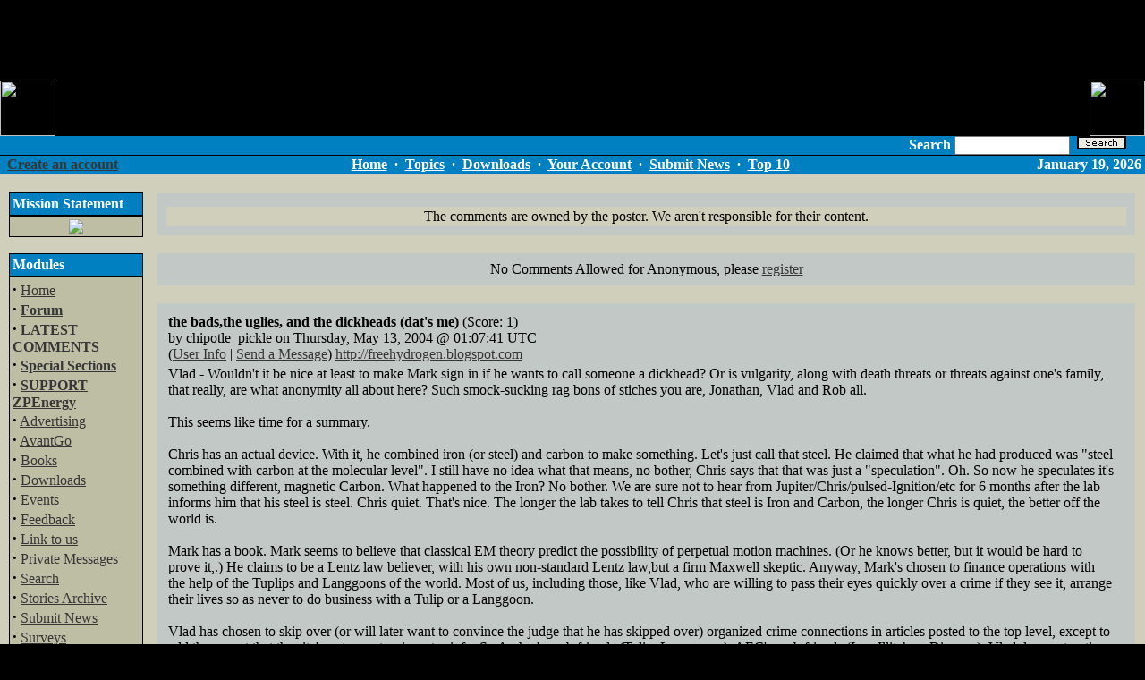

--- FILE ---
content_type: text/html
request_url: http://zpenergy.com/modules.php?name=News&file=comments&op=showreply&tid=2755&sid=715&pid=2753&mode=thread&order=0&thold=0
body_size: 9749
content:
<!DOCTYPE HTML PUBLIC "-//W3C//DTD HTML 4.01 Transitional//EN">
<html>
<head>
<title>ZPEnergy.com </title>
<META HTTP-EQUIV="Content-Type" CONTENT="text/html; charset=ISO-8859-1">
<META HTTP-EQUIV="EXPIRES" CONTENT="0">
<META NAME="RESOURCE-TYPE" CONTENT="DOCUMENT">
<META NAME="DISTRIBUTION" CONTENT="GLOBAL">
<META NAME="AUTHOR" CONTENT="ZPEnergy.com">
<META NAME="COPYRIGHT" CONTENT="Copyright (c) by ZPEnergy.com">
<META NAME="KEYWORDS" CONTENT="News, news, New, new, Technology, technology, Headlines, headlines, Nuke, nuke, PHP-Nuke, phpnuke, php-nuke, Geek, geek, Geeks, geeks, Hacker, hacker, Hackers, hackers, Linux, linux, Windows, windows, Software, software, Download, download, Downloads, downloads, Free, FREE, free, Community, community, MP3, mp3, Forum, forum, Forums, forums, Bulletin, bulletin, Board, board, Boards, boards, PHP, php, Survey, survey, Kernel, kernel, Comment, comment, Comments, comments, Portal, portal, ODP, odp, Open, open, Open Source, OpenSource, Opensource, opensource, open source, Free Software, FreeSoftware, Freesoftware, free software, GNU, gnu, GPL, gpl, License, license, Unix, UNIX, *nix, unix, MySQL, mysql, SQL, sql, Database, DataBase, Blogs, blogs, Blog, blog, database, Mandrake, mandrake, Red Hat, RedHat, red hat, Slackware, slackware, SUSE, SuSE, suse, Debian, debian, Gnome, GNOME, gnome, Kde, KDE, kde, Enlightenment, enlightenment, Interactive, interactive, Programming, programming, Extreme, extreme, Game, game, Games, games, Web Site, web site, Weblog, WebLog, weblog, Guru, GURU, guru, Oracle, oracle, db2, DB2, odbc, ODBC, plugin, plugins, Plugin, Plugins">
<META NAME="DESCRIPTION" CONTENT="New Energy Revolution">
<META NAME="ROBOTS" CONTENT="INDEX, FOLLOW">
<META NAME="REVISIT-AFTER" CONTENT="1 DAYS">
<META NAME="RATING" CONTENT="GENERAL">
<META NAME="GENERATOR" CONTENT="PHP-Nuke Copyright (c) 2006 by Francisco Burzi. This is free software, and you may redistribute it under the GPL (http://phpnuke.org/files/gpl.txt). PHP-Nuke comes with absolutely no warranty, for details, see the license (http://phpnuke.org/files/gpl.txt).">
<!-- tinyMCE -->
			<script language="javascript" type="text/javascript" src="includes/tiny_mce/tiny_mce.js"></script>
			<script language="javascript" type="text/javascript">
		   	tinyMCE.init({
	      		mode : "textareas",
				theme : "default",
				language : "",
				editor_css : "includes/tiny_mce/themes/default/editor_ui.css",
				force_p_newlines: "false",
				force_br_newlines: "true"
		   	});
			</script>
			<!-- /tinyMCE --><link rel="alternate" type="application/rss+xml" title="RSS" href="backend.php">
<LINK REL="StyleSheet" HREF="themes/ZPEDark/style/style.css" TYPE="text/css">





</head>

<body bgcolor="#000000" topmargin=0 rightmargin=0 leftmargin=0 text="#000000" link="#363636" vlink="#363636" alink="#d5ae83"><center><script type="text/javascript"><!--
google_ad_client = "pub-2051972865725176";
google_ad_width = 728;
google_ad_height = 90;
google_ad_format = "728x90_as";
google_color_border = "003366";
google_color_bg = "000000";
google_color_link = "FFFFFF";
google_color_url = "FF6600";
google_color_text = "FF6600";
//--></script>
<script type="text/javascript"
  src="http://pagead2.googlesyndication.com/pagead/show_ads.js">
</script>
<br>
<table cellSpacing=0 cellPadding=0 width=100% align="center" border=0 height=62 background="themes/ZPEDark/images/lines.gif">

  <TR><TD width=90% border=0 cellSpacing=0 cellPadding=0 valign="top" height="62">
    <IMG height=62 alt=ZPE_Logo src="themes/ZPEDark/images/zplogo1front.gif" border=0></TD>
  <TD width=10% border=0 cellSpacing=0 cellPadding=0 valign="top" align="right" height="62">
    <IMG SRC="themes/ZPEDark/images/zplogo2backc.gif" valign="top" height="62" align="right" border=0>
    </TD></TR>
</table>
<table cellpadding="0" cellspacing="0" width="100%" border="0" align="center" bgcolor="#000000">
  <tr>
    <td>
      <table cellpadding="0" cellspacing="0" width="100%" border="0" align="center">
        <tr valign="middle">
            <td width="10" bgcolor="#0080c1"><img src="themes/ZPEDark/images/pixel.gif" width="10" height="20" alt border="0" hspace="0"></td>
          <td width="40%" bgcolor="#0080c1"> &nbsp;&nbsp;</td>
          <form action="modules.php?name=Search" method="post">
            <td align="right" width="60%" bgcolor="#0080c1"><font color=#FFFFFF><b>Search </b><input type="text" name="query" size="14">&nbsp;&nbsp;<input type=image src=search.gif border=1>&nbsp;&nbsp;
            </font>&nbsp;&nbsp;</td>
            <td width="2" bgcolor="#0080c1"><img src="/themes/ZPEDark/images/pixel.gif" width="1" height="1"></td>
          </form>
        </tr>
      </table>
    </td>
  </tr>
</table>
<table cellpadding="0" cellspacing="0" width="100%" border="0" align="center" bgcolor="#000000">
<tr>
<td bgcolor="#000000" colspan="4"><IMG src="themes/ZPEDark/images/pixel.gif" width="1" height=1 alt="" border="0" hspace="0"></td>
</tr>
<tr valign="middle" bgcolor="#0080c1">
<td width="15%" nowrap><font class="content" color="#FFFFFF">
<b><font color=#FFFFFF>&nbsp;&nbsp;<a href="modules.php?name=Your_Account&op=new_user">Create an account</font></b></font></td>
<td align="center" height="20" width="70%"><font class="content"><B>
<font color=#FFFFFF><A href="index.php"><font color=#FFFFFF>Home</font></a>
&nbsp;&middot;&nbsp;
<A href="modules.php?name=Topics"><font color=#FFFFFF>Topics</font></a>
&nbsp;&middot;&nbsp;
<A href="modules.php?name=Downloads"><font color=#FFFFFF>Downloads</font></a>
&nbsp;&middot;&nbsp;
<A href="modules.php?name=Your_Account"><font color=#FFFFFF>Your Account</font></a>
&nbsp;&middot;&nbsp;
<A href="modules.php?name=Submit_News"><font color=#FFFFFF>Submit News</font></a>
&nbsp;&middot;&nbsp;
<A href="modules.php?name=Top"><font color=#FFFFFF>Top 10</font></a></font>
</B></font>
</td>
<td align="right" width="15%"><font class="content"><b><font color=#FFFFFF>
<script type="text/javascript">
<!--   // Array ofmonth Names
var monthNames = new Array( "January","February","March","April","May","June","July","August","September","October","November","December");
var now = new Date();
thisYear = now.getYear();
if(thisYear < 1900) {thisYear += 1900}; // corrections if Y2K display problem
document.write(monthNames[now.getMonth()] + " " + now.getDate() + ", " + thisYear);
// -->
</script></b></font></font></td>
<td>&nbsp;</td>
</tr>
<tr>
<td bgcolor="#000000" colspan="4"><IMG src="themes/ZPEDark/images/pixel.gif" width="1" height="1" alt="" border="0" hspace="0"></td>
</tr>
</table>
<!-- FIN DEL TITULO -->
<table width="100%" cellpadding="0" cellspacing="0" border="0" bgcolor="#cfcfbb" align="center"><tr valign="top">
<td bgcolor="#cfcfbb"><img src="themes/ZPEDark/images/pixel.gif" width="1" height="20" border="0" alt=""></td></tr></table>
<table width="100%" cellpadding="0" cellspacing="0" border="0" bgcolor="#cfcfbb" align="center"><tr valign="top">
<td bgcolor="#cfcfbb"><img src="themes/ZPEDark/images/pixel.gif" width="10" height="1" border="0" alt=""></td>
<td bgcolor="#cfcfbb" width="150" valign="top">
<table border="0" cellpadding="1" cellspacing="0" bgcolor="#000000" width="150"><tr><td>
<table border="0" cellpadding="3" cellspacing="0" bgcolor="#0080c1" width="100%"><tr><td align="left">
<font class="content" color="#363636"><b><font color=#FFFFFF>Mission Statement</font></b></font>
</td></tr></table></td></tr></table>
<table border="0" cellpadding="1" cellspacing="0" bgcolor="#000000" width="150"><tr><td>
<table border="0" cellpadding="3" cellspacing="0" bgcolor="#BEBEA5" width="100%">
<tr valign="top"><td bgcolor="#BEBEA5">
<center><a href=mission.php><img border=0 src=images/zpe/speakout.gif></a></center>
</td></tr></table></td></tr></table>
<br><table border="0" cellpadding="1" cellspacing="0" bgcolor="#000000" width="150"><tr><td>
<table border="0" cellpadding="3" cellspacing="0" bgcolor="#0080c1" width="100%"><tr><td align="left">
<font class="content" color="#363636"><b><font color=#FFFFFF>Modules</font></b></font>
</td></tr></table></td></tr></table>
<table border="0" cellpadding="1" cellspacing="0" bgcolor="#000000" width="150"><tr><td>
<table border="0" cellpadding="3" cellspacing="0" bgcolor="#BEBEA5" width="100%">
<tr valign="top"><td bgcolor="#BEBEA5">
<strong><big>&middot;</big></strong>&nbsp;<a href="index.php">Home</a><br>
<strong><big>&middot;</big></strong>&nbsp;<a href="modules.php?name=Forums"><b>Forum</b></a><br>
<strong><big>&middot;</big></strong>&nbsp;<a href="modules.php?name=Comm"><b>LATEST COMMENTS</b></a><br>
<strong><big>&middot;</big></strong>&nbsp;<a href="modules.php?name=Content"><b>Special Sections</b></a><br>
<strong><big>&middot;</big></strong>&nbsp;<a href="modules.php?name=Support"><b>SUPPORT ZPEnergy</b></a><br>
<strong><big>&middot;</big></strong>&nbsp;<a href="modules.php?name=Advertising">Advertising</a><br>
<strong><big>&middot;</big></strong>&nbsp;<a href="modules.php?name=AvantGo">AvantGo</a><br>
<strong><big>&middot;</big></strong>&nbsp;<a href="modules.php?name=Books">Books</a><br>
<strong><big>&middot;</big></strong>&nbsp;<a href="modules.php?name=Downloads">Downloads</a><br>
<strong><big>&middot;</big></strong>&nbsp;<a href="modules.php?name=My_Calendar">Events</a><br>
<strong><big>&middot;</big></strong>&nbsp;<a href="modules.php?name=Feedback">Feedback</a><br>
<strong><big>&middot;</big></strong>&nbsp;<a href="modules.php?name=Linkto">Link to us</a><br>
<strong><big>&middot;</big></strong>&nbsp;<a href="modules.php?name=Private_Messages">Private Messages</a><br>
<strong><big>&middot;</big></strong>&nbsp;<a href="modules.php?name=Search">Search</a><br>
<strong><big>&middot;</big></strong>&nbsp;<a href="modules.php?name=Stories_Archive">Stories Archive</a><br>
<strong><big>&middot;</big></strong>&nbsp;<a href="modules.php?name=Submit_News">Submit News</a><br>
<strong><big>&middot;</big></strong>&nbsp;<a href="modules.php?name=Surveys">Surveys</a><br>
<strong><big>&middot;</big></strong>&nbsp;<a href="modules.php?name=Top">Top 10</a><br>
<strong><big>&middot;</big></strong>&nbsp;<a href="modules.php?name=Topics">Topics</a><br>
<strong><big>&middot;</big></strong>&nbsp;<a href="modules.php?name=Web_Links">Web Links</a><br>
<strong><big>&middot;</big></strong>&nbsp;<a href="modules.php?name=Your_Account">Your Account</a><br>

</td></tr></table></td></tr></table>
<br><table border="0" cellpadding="1" cellspacing="0" bgcolor="#000000" width="150"><tr><td>
<table border="0" cellpadding="3" cellspacing="0" bgcolor="#0080c1" width="100%"><tr><td align="left">
<font class="content" color="#363636"><b><font color=#FFFFFF>Who's Online</font></b></font>
</td></tr></table></td></tr></table>
<table border="0" cellpadding="1" cellspacing="0" bgcolor="#000000" width="150"><tr><td>
<table border="0" cellpadding="3" cellspacing="0" bgcolor="#BEBEA5" width="100%">
<tr valign="top"><td bgcolor="#BEBEA5">
<div align="center"><span class="content">There are currently, 322 guest(s) and 0 member(s) that are online.<br><br>You are Anonymous user. You can register for free by clicking <a href="modules.php?name=Your_Account&amp;op=new_user">here</a></span></div>
</td></tr></table></td></tr></table>
<br><table border="0" cellpadding="1" cellspacing="0" bgcolor="#000000" width="150"><tr><td>
<table border="0" cellpadding="3" cellspacing="0" bgcolor="#0080c1" width="100%"><tr><td align="left">
<font class="content" color="#363636"><b><font color=#FFFFFF>Events</font></b></font>
</td></tr></table></td></tr></table>
<table border="0" cellpadding="1" cellspacing="0" bgcolor="#000000" width="150"><tr><td>
<table border="0" cellpadding="3" cellspacing="0" bgcolor="#BEBEA5" width="100%">
<tr valign="top"><td bgcolor="#BEBEA5">



</td></tr></table></td></tr></table>
<br><table border="0" cellpadding="1" cellspacing="0" bgcolor="#000000" width="150"><tr><td>
<table border="0" cellpadding="3" cellspacing="0" bgcolor="#0080c1" width="100%"><tr><td align="left">
<font class="content" color="#363636"><b><font color=#FFFFFF>Hot Links</font></b></font>
</td></tr></table></td></tr></table>
<table border="0" cellpadding="1" cellspacing="0" bgcolor="#000000" width="150"><tr><td>
<table border="0" cellpadding="3" cellspacing="0" bgcolor="#BEBEA5" width="100%">
<tr valign="top"><td bgcolor="#BEBEA5">
<center>

          <a href=http://www.aetherometry.com/index2.html><b><font size=2>Aetherometry</font></b></a><br>
    <hr size=1 noshadow>

          <a href=http://www.americanantigravity.com><b><font size=2>American Antigravity</font></b></a><br>
    <hr size=1 noshadow>   

          <a href=http://amasci.com/weird/wclose.html><b><font size=2>Closeminded Science</font></b></a><br>
    <hr size=1 noshadow>

          <a href=http://www.earthtech.org/><b><font size=2>EarthTech</font></b></a><br>
    <hr size=1 noshadow>

          <a 
href=https://e-catworld.com/><b><font size=2>ECW E-Cat World</font></b></a><br>
    <hr size=1 noshadow>

          <a href=http://www.guns.connect.fi/innoplaza/energy/links.html><b><font size=2>Innoplaza</font></b></a><br>
    <hr size=1 noshadow>

          <a href=https://www.integrityresearchinstitute.org/><b><font size=2>Integrity Research Institute</font></b></a><br>
    <hr size=1 noshadow>

          <a href=http://www.newenergymovement.org/><b><font size=2>New Energy Movement</font></b></a><br>
    <hr size=1 noshadow>
	
		  <a href=http://news.newenergytimes.net><b><font size=2>New Energy Times</font></b></a><br>
    <hr size=1 noshadow>


           <a href=http://www.panacea-bocaf.org/><b><font size=2>Panacea-BOCAF</font></b></a><br>
    <hr size=1 noshadow>

           <a href=http://www.rexresearch.com/><b><font size=2>RexResearch</font></b></a><br>
    <hr size=1 noshadow>

          <a href=http://www.amasci.com/><b><font size=2>Science Hobbyist</font></b></a><br>
    <hr size=1 noshadow>

          <a href=https://billstclair.com/www.cheniere.org/toc.html><b><font size=2>T. Bearden Mirror Site</font></b></a><br>
    <hr size=1 noshadow>

          <a href=http://www.uspto.gov/patft/index.html><b><font size=2>USPTO</font></b></a><br>
    <hr size=1 noshadow>

		  <a href=http://www.wanttoknow.info/newenergyinformation><b><font size=2>Want to Know</font></b></a>

</center>
</td></tr></table></td></tr></table>
<br><table border="0" cellpadding="1" cellspacing="0" bgcolor="#000000" width="150"><tr><td>
<table border="0" cellpadding="3" cellspacing="0" bgcolor="#0080c1" width="100%"><tr><td align="left">
<font class="content" color="#363636"><b><font color=#FFFFFF>Other Info-Sources</font></b></font>
</td></tr></table></td></tr></table>
<table border="0" cellpadding="1" cellspacing="0" bgcolor="#000000" width="150"><tr><td>
<table border="0" cellpadding="3" cellspacing="0" bgcolor="#BEBEA5" width="100%">
<tr valign="top"><td bgcolor="#BEBEA5">
 <table border=0 cellpadding=1><tr><td>

<table width=100% border=0 bgcolor=#99CCFF><tr><td><center><b><font size=2>NE News Sites
</center></td></tr></table>


<a href=http://www.alternate-energy.net/news03-25.html>AER_Network</a>
<br>


<a href=https://e-catworld.com/>E-Cat World</a>
<br>

<a href=https://nexusnewsfeed.com/#!/category/711/2>NexusNewsfeed ZPE</a>
<br>


<table width=100% border=0 bgcolor=#99CCFF><tr><td><center><b><font size=2>NE Discussion Groups
</center></td></tr></table>

<a href=http://www.energeticforum.com/forum/energetic-forum-discussion/renewable-energy>Energetic Forum</a>
<br>


<a href=https://emediapress.com/blog/>EMediaPress</a>
<br>

<a href=http://energyscienceforum.com/>Energy Science Forum</a>
<br>

<a href=https://www.facebook.com/groups/55551307954/>Free_Energy FB Group</a>
<br>

<a href=https://keelynet.wordpress.com/>The KeelyNet Blog</a>
<br>

<a href=https://www.overunityresearch.com/>OverUnity Research</a>
<br>

<a href=http://www.stardrive.org>Sarfatti_Physics</a>
<br>

<a href=https://www.facebook.com/teslafoundation/>Tesla Science Foundation (FB)</a>
<br>

<a href=http://www.mail-archive.com/vortex-l%40eskimo.com/>Vortex (old Interact)</a>
<br>

<table width=100% border=0 bgcolor=#99CCFF><tr><td><center><b><font size=2>Magazine Sites
</center></td></tr></table>


<a href=https://www.facebook.com/Electrifying-Times-803892183006532/>Electrifying Times (FB)</a>
<br>

<a href=http://www.teslatech.info/index.html>ExtraOrdinary Technology</a>
<br>

<a href=http://www.infinite-energy.com>IE Magazine</a>
<br>

<a href=http://www.newenergytimes.com/>New Energy Times</a>

  </td></tr></table>

</center>
</td></tr></table></td></tr></table>
<br><table border="0" cellpadding="1" cellspacing="0" bgcolor="#000000" width="150"><tr><td>
<table border="0" cellpadding="3" cellspacing="0" bgcolor="#0080c1" width="100%"><tr><td align="left">
<font class="content" color="#363636"><b><font color=#FFFFFF>Interesting Links</font></b></font>
</td></tr></table></td></tr></table>
<table border="0" cellpadding="1" cellspacing="0" bgcolor="#000000" width="150"><tr><td>
<table border="0" cellpadding="3" cellspacing="0" bgcolor="#BEBEA5" width="100%">
<tr valign="top"><td bgcolor="#BEBEA5">
<center><br><a href=https://drstevengreer.com/>
<img src=images/zpe/dpbutton.gif alt="Click Here for the DISCLOSURE PROJECT" border=0 width=120 height=60></a>

<br>
<a href=http://www.scitechdaily.com>
<img src=images/zpe/sci120x60_01.gif width=120 height=60 border=0 alt="SciTech Daily Review"></a>


<br>
<a href=http://www.nexusmagazine.com/>
<img src=images/zpe/nexus.gif border=0 alt="NEXUS Magazine"></a>


<br></center>
</td></tr></table></td></tr></table>
<br></td><td><img src="themes/ZPEDark/images/pixel.gif" width="15" height="1" border="0" alt=""></td><td valign="top" width="100%">


<!-- COMMENTS NAVIGATION BAR START -->

<a name="comments"></a>
<table width="100%" border="0" cellspacing="1" cellpadding="0" bgcolor="#cfcfbb"><tr><td>
<table width="100%" border="0" cellspacing="1" cellpadding="8" bgcolor="#C1C8C5"><tr><td>
<table width="100%" border="0" cellspacing="1" cellpadding="2">
<tr><td bgcolor="#C1C8C5" align="center" width="100%">
<tr><td bgcolor="#cfcfbb" align="center"><font class="tiny">The comments are owned by the poster. We aren't responsible for their content.</font></td></tr></table>

<!-- COMMENTS NAVIGATION BAR END -->

</td></tr></table></td></tr></table>
<br><table width="100%" border="0" cellspacing="1" cellpadding="0" bgcolor="#cfcfbb"><tr><td>
<table width="100%" border="0" cellspacing="1" cellpadding="8" bgcolor="#C1C8C5"><tr><td>
<center>No Comments Allowed for Anonymous, please <a href="modules.php?name=Your_Account&amp;op=new_user">register</a></center></td></tr></table></td></tr></table>
<br><table width="100%" border="0" cellspacing="1" cellpadding="0" bgcolor="#cfcfbb"><tr><td>
<table width="100%" border="0" cellspacing="1" cellpadding="8" bgcolor="#C1C8C5"><tr><td>
<a name="2755"></a><table width="99%" border="0"><tr bgcolor="#C1C8C5"><td width="500"><b>the bads,the uglies, and the dickheads (dat's me)</b> <font class="content">(Score: 1)<br>by chipotle_pickle on Thursday, May 13, 2004 @ 01:07:41 UTC<br>(<a href="modules.php?name=Your_Account&amp;op=userinfo&amp;username=chipotle_pickle">User Info</a> | <a href="modules.php?name=Private_Messages&amp;mode=post&amp;u=20">Send a Message</a>) <a href="http://freehydrogen.blogspot.com" target="new">http://freehydrogen.blogspot.com</a> </font></td></tr><tr><td>Vlad - Wouldn't it be nice at least to make Mark sign in if he wants to call someone a dickhead? Or is vulgarity, along with death threats or threats against one's family, that really, are what anonymity all about here? Such smock-sucking rag bons of stiches you are, Jonathan,  Vlad and Rob all. <br>
 <br>
This seems like time for a summary. <br>
<br>
Chris has an actual device. With it, he combined iron (or steel) and carbon to make something. Let's just call that steel. He claimed that what he had produced was "steel combined with carbon at the molecular level". I still have no idea what that means, no bother, Chris says that that was just a "speculation". Oh. So now he speculates it's something different, magnetic Carbon. What happened to the Iron? No bother. We are sure not to hear from Jupiter/Chris/pulsed-Ignition/etc for 6 months after the lab informs him that his steel is steel. Chris quiet. That's nice. The longer the lab takes to tell Chris that steel is Iron and Carbon, the longer Chris is quiet, the better off the world is. <br>
<br>
Mark has a book. Mark seems to believe that classical EM theory predict the possibility of perpetual motion machines. (Or he knows better, but it would be hard to prove it,.)  He claims to be a Lentz law believer, with his own non-standard Lentz law,but a firm Maxwell skeptic. Anyway, Mark's chosen to finance operations with the help of the Tuplips and Langgoons of the world. Most of us, including those, like Vlad, who are willing to pass their eyes quickly over a crime if they see it, arrange their lives so as never to do business with a Tulip or a Langgoon. <br>
<br>
Vlad has chosen to skip over (or will later want to convince the judge that he has skipped over) organized crime connections in  articles posted to the top level, except to add the caveat that the site's not meant as investor info. So Archer's mob friends (Tulip, Langgoons), AEC's mob friends (Igor Illitchev, Dizenzo), Vlad does not notice. And for the mob connections of the scam Vlad's been intimately involved with over a year, Vlad does not disclose. (Good grief. Have you schmucks ever once asked why Shane left Primary Health, or Pet's Choice, or why it was in such a hurry? Or about the name of a single colonel who remembers the manufacturing the helmets? Or why they had a tax lien for close to 10 years they managed to pay off just as this scam started? Or why the white goo oozes from everywhere? Professional victims you are! It's no use to wish that you forget yourself yucked, because you do it to yourself with such enthusiasm your enemies could never match it. How can such schlamozzles fail to attract a schlameel?)<br>
<br>
Shmucks, note that "solar battery" is an old term for solar cell, and you will find none other that's relevant to what you are doing. Search on Google for any other use of the term. Got it? You are signing a big IOU for a "solar battery". Vlad, is it enough that a scam artist be Georgian that you will whore for them? Did you even know the scamsters included a Georgian when you starter whoring? Did she need to provide some evidence for you? Why don't you tell everyone? You have pumped this scam since 2002-December because why? Because they showed you the Hamburger-Hamburgler toy, or because you were charmed by some Georgian Ayn Rand wannabe crazy whore bitch? I'll tell anyone who asks me that you were paid nothing, and will whore for any Ayn Rand wannabe with a bad enough accent (it seems childishly naive of me, but I am a sucker). In a few months, you will be telling folks the same thing (about how you broadcast whatever you are told by octogenarian Georgian whores). Why not skip the steps in-between?</td></tr></table><br><br> | <a href="modules.php?name=News&amp;file=comments&amp;sid=715&amp;pid=2752&mode=thread&order=0&thold=0">Parent</a><ul><li><font class="content" color="#000000"><a href="modules.php?name=News&amp;file=comments&amp;op=showreply&amp;tid=2756&amp;sid=715&amp;pid=2755&mode=thread&order=0&thold=0#2756">Re: the bads,the uglies, and the dickheads (dat's me)</a> by pulsed_ignition on Thursday, May 13, 2004 @ 06:41:50 UTC</font><br><ul><li><font class="content" color="#000000"><a href="modules.php?name=News&amp;file=comments&amp;op=showreply&amp;tid=2758&amp;sid=715&amp;pid=2756&mode=thread&order=0&thold=0#2758">nice update. not magnetic Carbon.</a> by chipotle_pickle on Thursday, May 13, 2004 @ 09:37:21 UTC</font><br><ul><li><font class="content" color="#000000"><a href="modules.php?name=News&amp;file=comments&amp;op=showreply&amp;tid=2759&amp;sid=715&amp;pid=2758&mode=thread&order=0&thold=0#2759">Re: nice update. (I never said NOT magnetic Carbon)</a> by pulsed_ignition on Thursday, May 13, 2004 @ 11:14:49 UTC</font><br><li><font class="content" color="#000000"><a href="modules.php?name=News&amp;file=comments&amp;op=showreply&amp;tid=2760&amp;sid=715&amp;pid=2758&mode=thread&order=0&thold=0#2760">genesis world update</a> by Anonymous on Thursday, May 13, 2004 @ 11:24:28 UTC</font><br><ul><li><font class="content" color="#000000"><a href="modules.php?name=News&amp;file=comments&amp;op=showreply&amp;tid=2762&amp;sid=715&amp;pid=2760&mode=thread&order=0&thold=0#2762">I don't see any update on public site.</a> by chipotle_pickle on Thursday, May 13, 2004 @ 12:11:21 UTC</font><br><ul><li><font class="content" color="#000000"><a href="modules.php?name=News&amp;file=comments&amp;op=showreply&amp;tid=2763&amp;sid=715&amp;pid=2762&mode=thread&order=0&thold=0#2763">close but no cigar</a> by Anonymous on Thursday, May 13, 2004 @ 12:39:48 UTC</font><br></ul></ul></ul></ul><li><font class="content" color="#000000"><a href="modules.php?name=News&amp;file=comments&amp;op=showreply&amp;tid=2766&amp;sid=715&amp;pid=2755&mode=thread&order=0&thold=0#2766">Re: Personal attacks</a> by vlad on Thursday, May 13, 2004 @ 22:43:35 UTC</font><br><ul><li><font class="content" color="#000000"><a href="modules.php?name=News&amp;file=comments&amp;op=showreply&amp;tid=2786&amp;sid=715&amp;pid=2766&mode=thread&order=0&thold=0#2786">I stand corrected! It's hackers making Vlad look bad.</a> by chipotle_pickle on Saturday, May 15, 2004 @ 00:21:20 UTC</font><br></ul><li><font class="content" color="#000000"><a href="modules.php?name=News&amp;file=comments&amp;op=showreply&amp;tid=2827&amp;sid=715&amp;pid=2755&mode=thread&order=0&thold=0#2827">Re: the bads,the uglies, and the dickheads (dat's me)</a> by Anonymous on Tuesday, May 18, 2004 @ 11:29:30 UTC</font><br><ul><li><font class="content" color="#000000"><a href="modules.php?name=News&amp;file=comments&amp;op=showreply&amp;tid=2828&amp;sid=715&amp;pid=2827&mode=thread&order=0&thold=0#2828">I can't compete with Captains of Industry</a> by chipotle_pickle on Tuesday, May 18, 2004 @ 13:35:35 UTC</font><br><ul><li><font class="content" color="#000000"><a href="modules.php?name=News&amp;file=comments&amp;op=showreply&amp;tid=2835&amp;sid=715&amp;pid=2828&mode=thread&order=0&thold=0#2835">Re: I can't compete with Captains of Industry</a> by Anonymous on Wednesday, May 19, 2004 @ 06:00:01 UTC</font><br><ul><li><font class="content" color="#000000"><a href="modules.php?name=News&amp;file=comments&amp;op=showreply&amp;tid=2840&amp;sid=715&amp;pid=2835&mode=thread&order=0&thold=0#2840">I can't compete with Captains of Industry</a> by bodebliss on Wednesday, May 19, 2004 @ 12:05:21 UTC</font><br><ul><li><font class="content" color="#000000"><a href="modules.php?name=News&amp;file=comments&amp;op=showreply&amp;tid=2843&amp;sid=715&amp;pid=2840&mode=thread&order=0&thold=0#2843">Re: I can't compete with Captains of Industry</a> by MOTSB on Wednesday, May 19, 2004 @ 13:37:10 UTC</font><br><ul><li><font class="content" color="#000000"><a href="modules.php?name=News&amp;file=comments&amp;op=showreply&amp;tid=2844&amp;sid=715&amp;pid=2843&mode=thread&order=0&thold=0#2844">Re: I can't compete with Captains of Industry</a> by MOTSB on Wednesday, May 19, 2004 @ 13:43:57 UTC</font><br><ul><li><font class="content" color="#000000"><a href="modules.php?name=News&amp;file=comments&amp;op=showreply&amp;tid=2845&amp;sid=715&amp;pid=2844&mode=thread&order=0&thold=0#2845">Re: I can't compete with Captains of Industry</a> by MOTSB on Wednesday, May 19, 2004 @ 13:47:10 UTC</font><br><ul><li><font class="content" color="#000000"><a href="modules.php?name=News&amp;file=comments&amp;op=showreply&amp;tid=2851&amp;sid=715&amp;pid=2845&mode=thread&order=0&thold=0#2851">Thx MOTSB for the Scottish shower;-)</a> by vlad on Thursday, May 20, 2004 @ 00:28:45 UTC</font><br><ul><li><font class="content" color="#000000"><a href="modules.php?name=News&amp;file=comments&amp;op=showreply&amp;tid=2854&amp;sid=715&amp;pid=2851&mode=thread&order=0&thold=0#2854">Still evasive.</a> by chipotle_pickle on Thursday, May 20, 2004 @ 15:45:40 UTC</font><br></ul></ul></ul><li><font class="content" color="#000000"><a href="modules.php?name=News&amp;file=comments&amp;op=showreply&amp;tid=2848&amp;sid=715&amp;pid=2843&mode=thread&order=0&thold=0#2848">Never spend more for an acquisition than you have to.</a> by chipotle_pickle on Wednesday, May 19, 2004 @ 17:07:08 UTC</font><br><ul><li><font class="content" color="#000000"><a href="modules.php?name=News&amp;file=comments&amp;op=showreply&amp;tid=2911&amp;sid=715&amp;pid=2848&mode=thread&order=0&thold=0#2911">Re: Still no answer to my ?</a> by Anonymous on Thursday, May 27, 2004 @ 11:30:23 UTC</font><br><ul><li><font class="content" color="#000000"><a href="modules.php?name=News&amp;file=comments&amp;op=showreply&amp;tid=2913&amp;sid=715&amp;pid=2911&mode=thread&order=0&thold=0#2913">seems like more of an accusation than a question</a> by chipotle_pickle on Thursday, May 27, 2004 @ 13:36:03 UTC</font><br><li><font class="content" color="#000000"><a href="modules.php?name=News&amp;file=comments&amp;op=showreply&amp;tid=2914&amp;sid=715&amp;pid=2911&mode=thread&order=0&thold=0#2914">Vlad, why not sign the insult?</a> by chipotle_pickle on Friday, May 28, 2004 @ 00:40:32 UTC</font><br><ul><li><font class="content" color="#000000"><a href="modules.php?name=News&amp;file=comments&amp;op=showreply&amp;tid=2920&amp;sid=715&amp;pid=2914&mode=thread&order=0&thold=0#2920">Re: Vlad, why not sign the insult?</a> by vlad on Saturday, May 29, 2004 @ 14:50:54 UTC</font><br><ul><li><font class="content" color="#000000"><a href="modules.php?name=News&amp;file=comments&amp;op=showreply&amp;tid=2973&amp;sid=715&amp;pid=2920&mode=thread&order=0&thold=0#2973">Re: Vlad, why not sign the insult?</a> by Anonymous on Friday, June 04, 2004 @ 07:52:46 UTC</font><br><ul><li><font class="content" color="#000000"><a href="modules.php?name=News&amp;file=comments&amp;op=showreply&amp;tid=2984&amp;sid=715&amp;pid=2973&mode=thread&order=0&thold=0#2984">Re: Vlad, why not sign the insult?</a> by baldy on Saturday, June 05, 2004 @ 09:48:31 UTC</font><br></ul></ul></ul><li><font class="content" color="#000000"><a href="modules.php?name=News&amp;file=comments&amp;op=showreply&amp;tid=2966&amp;sid=715&amp;pid=2911&mode=thread&order=0&thold=0#2966">Re: Still no answer to my ?</a> by Anonymous on Thursday, June 03, 2004 @ 13:38:04 UTC</font><br><ul><li><font class="content" color="#000000"><a href="modules.php?name=News&amp;file=comments&amp;op=showreply&amp;tid=2968&amp;sid=715&amp;pid=2966&mode=thread&order=0&thold=0#2968">GWE could pay anybody to gain credibility</a> by chipotle_pickle on Thursday, June 03, 2004 @ 23:12:31 UTC</font><br><li><font class="content" color="#000000"><a href="modules.php?name=News&amp;file=comments&amp;op=showreply&amp;tid=2969&amp;sid=715&amp;pid=2966&mode=thread&order=0&thold=0#2969">Re: Still no answer to my ?</a> by baldy on Thursday, June 03, 2004 @ 23:58:55 UTC</font><br><ul><li><font class="content" color="#000000"><a href="modules.php?name=News&amp;file=comments&amp;op=showreply&amp;tid=2994&amp;sid=715&amp;pid=2969&mode=thread&order=0&thold=0#2994">Re: Still no answer to my ?</a> by Anonymous on Tuesday, June 08, 2004 @ 08:14:14 UTC</font><br></ul></ul></ul></ul></ul><li><font class="content" color="#000000"><a href="modules.php?name=News&amp;file=comments&amp;op=showreply&amp;tid=2847&amp;sid=715&amp;pid=2840&mode=thread&order=0&thold=0#2847">No, it's that they should be anon.</a> by chipotle_pickle on Wednesday, May 19, 2004 @ 16:34:16 UTC</font><br><ul><li><font class="content" color="#000000"><a href="modules.php?name=News&amp;file=comments&amp;op=showreply&amp;tid=2972&amp;sid=715&amp;pid=2847&mode=thread&order=0&thold=0#2972">Re: No, it's that they should be anon.</a> by Anonymous on Friday, June 04, 2004 @ 07:41:23 UTC</font><br><ul><li><font class="content" color="#000000"><a href="modules.php?name=News&amp;file=comments&amp;op=showreply&amp;tid=2976&amp;sid=715&amp;pid=2972&mode=thread&order=0&thold=0#2976">Re: No, it's that they should be anon.</a> by baldy on Friday, June 04, 2004 @ 10:22:51 UTC</font><br><li><font class="content" color="#000000"><a href="modules.php?name=News&amp;file=comments&amp;op=showreply&amp;tid=2985&amp;sid=715&amp;pid=2972&mode=thread&order=0&thold=0#2985">Re: No, it's that they should be anon.</a> by baldy on Saturday, June 05, 2004 @ 09:52:38 UTC</font><br></ul></ul></ul></ul></ul></ul></ul></td></tr></table></td></tr></table>



</td><td bgcolor="#cfcfbb"><img src="themes/ZPEDark/images/pixel.gif" width=10 height=1 border=0 alt="">
</td></tr>
<tr>
<td colspan=6>

</td>
</tr>
</table>
<table width="100%" cellpadding="0" cellspacing="0" border="0" bgcolor="#ffffff" align="center"><tr valign="top">
<td align="center" height="17">
<IMG height="17" alt="" hspace="0" src="themes/ZPEDark/images/corner-bottom-left.gif" width="17" align="left">
<IMG height="17" alt="" hspace="0" src="themes/ZPEDark/images/corner-bottom-right.gif" width="17" align="right">
</td></tr></table>
<br>
<table width="100%" cellpadding="0" cellspacing="0" border="0" bgcolor="#ffffff" align="center"><tr valign="top">
<td><IMG height="17" alt="" hspace="0" src="themes/ZPEDark/images/corner-top-left.gif" width="17" align="left"></td>
<td width="100%">&nbsp;</td>
<td><IMG height="17" alt="" hspace="0" src="themes/ZPEDark/images/corner-top-right.gif" width="17" align="right"></td>
</tr><tr align="center">
<td width="100%" colspan="3">
<br>All logos and trademarks in this site are property of their respective owner. The comments are property of their posters, all the rest &copy; 2002-2016 by ZPEnergy. Disclaimer: No content, on or affiliated with ZPEnergy should be construed as or relied upon as investment advice. While every effort is made to ensure that the information contained on ZPEnergy is correct, the operators of ZPEnergy make no warranties as to its accuracy. In all respects visitors should seek independent verification and investment advice.<br> Keywords: ZPE, ZPF, Zero Point Energy, Zero
Point Fluctuations, ZPEnergy, New Energy Technology, Small Scale
Implementation, Energy Storage Technology, Space-Energy, Space Energy,
Natural Potential, Investors, Investing, Vacuum Energy,
Electromagnetic, Over Unity, Overunity, Over-Unity, Free Energy,
Free-Energy, Ether, Aether, Cold Fusion, Cold-Fusion, Fuel Cell,
Quantum Mechanics, Van der Waals, Casimir, Advanced Physics,
Vibrations, Advanced Energy Conversion, Rotational Magnetics, Vortex
Mechanics, Rotational Electromagnetics, Earth Electromagnetics,
Gyroscopes, Gyroscopic Effects<br><br><a href="http://phpnuke.org"><font class="footmsg_l">PHP-Nuke</font></a> Copyright &copy; 2005 by Francisco Burzi. This is free software, and you may redistribute it under the <a href="http://phpnuke.org/files/gpl.txt"><font class="footmsg_l">GPL</font></a>. PHP-Nuke comes with absolutely no warranty, for details, see the <a href="http://phpnuke.org/files/gpl.txt"><font class="footmsg_l">license</font></a>.<br>
</td>
</tr><tr>
<td><IMG height="17" alt="" hspace="0" src="themes/ZPEDark/images/corner-bottom-left.gif" width="17" align="left"></td>
<td width="100%">&nbsp;</td>
<td><IMG height="17" alt="" hspace="0" src="themes/ZPEDark/images/corner-bottom-right.gif" width="17" align="right"></td>
</tr></table>

<script type="text/javascript">

  var _gaq = _gaq || [];
  _gaq.push(['_setAccount', 'UA-24871219-1']);
  _gaq.push(['_trackPageview']);

  (function() {
    var ga = document.createElement('script'); ga.type = 'text/javascript'; ga.async = true;
    ga.src = ('https:' == document.location.protocol ? 'https://ssl' : 'http://www') + '.google-analytics.com/ga.js';
    var s = document.getElementsByTagName('script')[0]; s.parentNode.insertBefore(ga, s);
  })();

</script></body>
</html>

--- FILE ---
content_type: text/html; charset=utf-8
request_url: https://www.google.com/recaptcha/api2/aframe
body_size: 265
content:
<!DOCTYPE HTML><html><head><meta http-equiv="content-type" content="text/html; charset=UTF-8"></head><body><script nonce="h1o8K9GrQPamDpOHi0C8Xw">/** Anti-fraud and anti-abuse applications only. See google.com/recaptcha */ try{var clients={'sodar':'https://pagead2.googlesyndication.com/pagead/sodar?'};window.addEventListener("message",function(a){try{if(a.source===window.parent){var b=JSON.parse(a.data);var c=clients[b['id']];if(c){var d=document.createElement('img');d.src=c+b['params']+'&rc='+(localStorage.getItem("rc::a")?sessionStorage.getItem("rc::b"):"");window.document.body.appendChild(d);sessionStorage.setItem("rc::e",parseInt(sessionStorage.getItem("rc::e")||0)+1);localStorage.setItem("rc::h",'1768819575758');}}}catch(b){}});window.parent.postMessage("_grecaptcha_ready", "*");}catch(b){}</script></body></html>